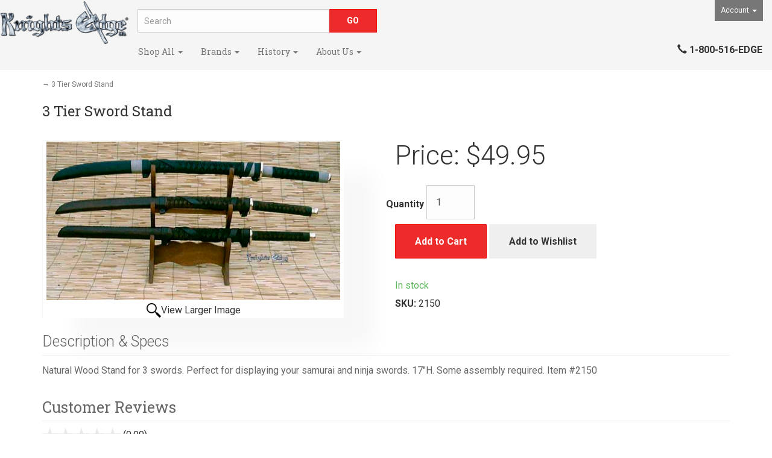

--- FILE ---
content_type: text/html; charset=utf-8
request_url: https://knightsedge.com/p-558-3-tier-sword-stand.aspx
body_size: 10390
content:
<!DOCTYPE html>
<html lang="en" xmlns="http://www.w3.org/1999/xhtml">
<head>
	<meta http-equiv="Content-Type" content="text/html; charset=utf-8">


<title>3 Tier Wooden Oriental Japanese Sword Stand</title>
<meta name="description" content="Natural Wood Stand for 3 swords. Perfect for displaying your samurai and ninja swords. 17&quot;H" />
<meta name="keywords" content="oriental sword stand, swords stand, sword stands, japanese sword stand" />




<meta http-equiv="X-UA-Compatible" content="IE=edge">
<meta name="viewport" content="width=device-width, initial-scale=1.0">

<link rel="icon" href="images/favicon.ico" type="image/x-icon" />

<link href="//fonts.googleapis.com/css?family=Roboto+Slab:400,300,100,700|Roboto:400,300italic,300,400italic,700,700italic,900,900italic" rel="stylesheet" type="text/css">

<!--Xmlpackage 'script.head' -->
<script src="https://www.google.com/recaptcha/api.js" async="" defer></script><script async="" src="https://www.googletagmanager.com/gtag/js?id=G-XRWS08JD6D"></script><script>
						window.dataLayer = window.dataLayer || [];
						function gtag(){dataLayer.push(arguments);}
						gtag('js', new Date());

						
								gtag('config', 'G-XRWS08JD6D');
							
							gtag('config', 'UA-214654-1');
						</script><script>
						(function(i,s,o,g,r,a,m){i['GoogleAnalyticsObject']=r;i[r]=i[r]||function(){
						(i[r].q=i[r].q||[]).push(arguments)},i[r].l=1*new Date();a=s.createElement(o),
						m=s.getElementsByTagName(o)[0];a.async=1;a.src=g;m.parentNode.insertBefore(a,m)
						})(window,document,'script','https://www.google-analytics.com/analytics.js','ga');

						ga('create', 'UA-214654-1', 'auto');
						
						
						ga('require', 'linkid');

						ga('send', 'pageview');
					</script>
<!--End of xmlpackage 'script.head' -->



<script src="/scripts/_skin_bundle_b54953e000cbf9949fb6c3a055b62bd9?v=TWgeWJs2UzxKUXom2GkK-u-MmvuDMw75-4JfzjBTC8I1"></script>




<link href="/skins/skin_1/css/_skin_bundle?v=vBp2ZCIMTpMVLRe4OdtTU69wjVTu01h13RBU5Ph-1Kc1" rel="stylesheet"/>


	

	
	

</head>

<body>
	<!-- Respond.js IE8 support of media queries -->
<!--[if lt IE 9]>
  <script src="https://oss.maxcdn.com/libs/respond.js/1.3.0/respond.min.js"></script>
<![endif]-->

				<!--
					PAGE INVOCATION: /p-558-3-tier-sword-stand.aspx
					PAGE REFERRER: 
					STORE LOCALE: en-US
					STORE CURRENCY: USD
					CUSTOMER ID: 0
					AFFILIATE ID: 0
					CUSTOMER LOCALE: en-US
					CURRENCY SETTING: USD
					CACHE MENUS: True
				-->




<!--Xmlpackage 'script.bodyopen' -->

<!--End of xmlpackage 'script.bodyopen' -->
	

	<div class="main-header navbar-default">
		<div class="container-fluid">
			<div class="row header-row">
				<div class="col-xs-5 col-sm-2 logo-wrap">
					<a class="logo" href="/" id="logo" title="Knights Edge"><img alt="" class="img-responsive center-block store-logo logo-main-image" src="/skins/skin_1/images/logo.jpg" /> </a>
				</div>

				<div class="col-xs-7 col-sm-4 col-sm-push-6 col-md-2 col-md-push-8 header-right-info">
					<div class="pull-right account-nav-wrapper">
						<ul class="nav top-account-nav">
							<li class="dropdown">
								<a href="#" class="dropdown-toggle" data-toggle="dropdown">
									Account
									<span class="caret"></span>
								</a>
								<ul class="dropdown-menu dropdown-menu-right">
									<li>
										<a href="/account.aspx">
											My Account
										</a>
									</li>
									<li>
										<a href="/account.aspx#OrderHistory">
											My Orders
										</a>
									</li>
										<li>
											<a href="#miniwish-modal" data-toggle="modal">
												My Wishlist
											</a>
										</li>
									<li class="divider"></li>
									<li>
											<a href="/signin.aspx?returnurl=%2Fp-558-3-tier-sword-stand.aspx" class="user-link log-in-link">
		<span aria-hidden="true">
			<i class="fa fa-sign-in"></i>
		</span>
		Login
	</a>

									</li>
								</ul>
							</li>
						</ul>
					</div>
					<div class="pull-right cart-header">
						<ul class="user-links">

		<li>
				<a id="js-show-cart" href="#" data-toggle="modal" data-target="#minicart-modal" class="user-link" aria-disabled="true" tabindex="-1">
		<span aria-hidden="true">
			<i class="fa fa-shopping-cart"></i>
		</span>
		View Cart (<span class="minicart-count js-minicart-count">0</span>)
	</a>



		</li>
			<li class="hidden-xs">
				<a id="js-show-wish" href="#" data-toggle="modal" data-target="#miniwish-modal" class="user-link" aria-disabled="true" tabindex="-1">
		<span aria-hidden="true">
			<i class="fa fa-star"></i>
		</span>
		View Wishlist (<span class="minicart-count js-miniwish-count">0</span>)
	</a>


		</li>
			<li>
			<a id="js-header-checkout-link"
			   href="/shoppingcart.aspx?returnurl=%2Fp-558-3-tier-sword-stand.aspx"
			   class="user-link checkout-link">
				<span aria-hidden="true">
					<i class="fa fa-check-square-o"></i>
				</span>
				Checkout
			</a>
		</li>

</ul>

					</div>
					<div class="clearfix"></div>
				</div>

				<div class="col-xs-12 col-sm-6 col-sm-pull-4 col-md-8 col-md-pull-2 header-middle-info">
					<div class="row search-navigation-row">
						<div class="col-md-12 col-lg-6">
							<div class="search-wrapper">
								<div class="search-static">
									<form action="/search.aspx" method="get">    <div class="search-form-group">
        <input name="searchterm" class="form-control input-sm search-box" placeholder="Search" type="text">
        <input value="Go" class="btn btn-primary btn-sm search-go" type="submit">
        <div class="clearfix"></div>
    </div>
</form>
								</div>
							</div>
						</div>
						<div class="visible-lg header-middle col-lg-6">
							
		<div class="text-center header-free-shipping"></div>
	
						</div>
					</div>
					<div class="clearfix"></div>
				</div>

				<div class="visible-xs visible-sm clearfix"></div>
				<div class="col-xs-12 col-sm-12 col-md-10">
					<div class="row">
						<div class="top-navigation-wrap">
							<div class="navbar navbar-default topnav" role="navigation">
								<div class="navbar-header">
									<button type="button" class="navbar-toggle" data-toggle="collapse" data-target="#top-nav-collapse">
										<span class="sr-only">Toggle navigation</span>
										<span class="icon-bar"></span>
										<span class="icon-bar"></span>
										<span class="icon-bar"></span>
									</button>
									<a class="navbar-brand visible-xs menu-label" data-toggle="collapse" data-target="#top-nav-collapse" href="#">
										Menu
									</a>
								</div>

								<div class="navbar-collapse collapse" id="top-nav-collapse">
									
	<ul class="nav navbar-nav">
		<li class="dropdown">
			<a href="#" class="dropdown-toggle" data-toggle="dropdown">
			Shop All <span class="caret"></span>
			</a>
			<ul class="dropdown-menu category-menu">
				<li>
				<div class="ymm-content two-column-menu">
  <div class="row">
    <ul class="col-sm-12 col-md-6 menu-list">
      <li class="menu-list-item"><a href="/c-38-medieval-banners.aspx">Medieval Banners</a></li>
      <li class="menu-list-item"><a href="/c-4-swords.aspx">Swords</a></li>
      <li class="menu-list-item"><a href="/c-5-suits-of-armor.aspx">Suits of Armor</a></li>
      <li class="menu-list-item"><a href="/c-7-medieval-weapons.aspx">Medieval Weapons</a></li>
      <li class="menu-list-item"><a href="/c-2-knives-and-daggers.aspx">Knives and Daggers</a></li></ul> <ul class="col-sm-12 col-md-6 menu-list" ><li class="menu-list-item"><a href="/c-6-armor-and-helmets.aspx">Armor and Helmets</a></li>
      <li class="menu-list-item"><a href="/c-9-figurines.aspx">Figurines</a></li>
      <li class="menu-list-item"><a href="/c-8-medieval-home-decor.aspx">Medieval Home Decor</a></li>
      <li class="menu-list-item"><a href="/c-10-jewelry.aspx">Jewelry</a></li>
      <li class="menu-list-item"><a href="/c-11-everything-else.aspx">Everything Else</a></li>
    </ul>
    <div class="clearfix"></div>
  </div>
</div>
				</li>
			</ul>
		</li>


		<li class="dropdown">
		<a href="#" class="dropdown-toggle" data-toggle="dropdown">
			Brands <span class="caret"></span>
		</a>
		<ul class="dropdown-menu category-menu">
				<li>
				<div class="ymm-content two-column-menu">
  <div class="row">
    <ul class="col-sm-12 col-md-6 menu-list">
      <li class="menu-list-item"><a href="/m-8-ritter-steel-authentics.aspx">Ritter Steel® Authentics</a></li>
      <li class="menu-list-item"><a href="/m-3-stage-steel.aspx">Stage Steel®</a></li>
      <li class="menu-list-item"><a href="/m-4-valiant-arms.aspx">Valiant Arms®</a></li>
      <li class="menu-list-item"><a href="/m-2-ritter-steel.aspx">Ritter Steel®</a></li></ul> <ul class="col-sm-12 col-md-6 menu-list" ><li class="menu-list-item"><a href="/m-14-ritter-steel-elite-braided-leather-collection.aspx">Ritter Steel® Elite - Braided Leather Collection</a></li>
      <li class="menu-list-item"><a href="/m-13-ritter-steel-elite-golden-warrior-collection.aspx">Ritter Steel® Elite - Golden Warrior Collection</a></li>
      <li class="menu-list-item"><a href="/m-5-knightedge.aspx">Knightedge®</a></li>
    </ul>
    <div class="clearfix"></div>
  </div>
</div>
				</li>
			</ul>
		</li>

		<li class="dropdown">
			<a href="#" class="dropdown-toggle" data-toggle="dropdown">
			History <span class="caret"></span>
			</a>
			<ul class="dropdown-menu category-menu">
				<li>
				<div class="ymm-content two-column-menu">
  <div class="row">
    <ul class="col-sm-12 col-md-6 menu-list">
      <li class="menu-list-item"><a href="/s-123-history-of-swords.aspx">History of Swords</a></li>
      <li class="menu-list-item"><a href="/s-145-swords-timeline.aspx">Swords Timeline</a></li></ul> <ul class="col-sm-12 col-md-6 menu-list" ><li class="menu-list-item"><a href="/s-5-history-of-arms-and-armor.aspx">History of Arms and Armor</a></li>
      <li class="menu-list-item"><a href="/s-146-arms-and-armor-glossary.aspx">Arms and Armor Glossary</a></li>
    </ul>
    <div class="clearfix"></div>
  </div>
</div>
				</li>
			</ul>
		</li>

		<li class="dropdown">
			<a href="#" class="dropdown-toggle" data-toggle="dropdown">
			About Us <span class="caret"></span></a>
			<ul class="dropdown-menu">
				<li>
					<a href="/t-about.aspx">About Us</a>
				</li>
				<li>
					<a href="/t-contact.aspx">Contact Us</a>
				</li>
			</ul>
		</li>		
		</ul>
	
									<div class="nav navbar-nav navbar-right">
										
	<div class="header-phone-number">
		<strong><span class="glyphicon glyphicon-earphone"></span> 1-800-516-EDGE</strong>
	</div>
									</div>
								</div>
								<!--/.nav-collapse -->
							</div>
						</div>
					</div>
				</div>
				<div class="clearfix"></div>
			</div>
		</div>
	</div>
	
	<div class="main-content-wrapper">
		<div class="main-background">
			<div class="container">
				<div id="browser-detection-notice" class="bg-warning hidden"></div>
					<div role="region" aria-label="breadcrumbs" class="breadcrumb">

		<span class="SectionTitleText"><a class="SectionTitleText" href="/c-25-sword-hangers-stands.aspx"></a> &rarr; 3 Tier Sword Stand</span>
	</div>

				<div class="notices">
					
				</div>
				<!-- CONTENTS START -->
				


	<!--Xmlpackage 'product.simpleproductlargeimage.xml.config' -->
<style>
          .product-banner .product-image {
          max-height: 499px;
          }
        </style>
<div class="page-wrap product-landing-page" itemscope="" itemtype="https://schema.org/Product">
  <meta itemprop="mpn" content="2150"><span itemprop="width" itemscope="" itemtype="https://schema.org/QuantitativeValue"><meta itemprop="value" content="13">
    <meta itemprop="unitText" content="in"></span><span itemprop="height" itemscope="" itemtype="https://schema.org/QuantitativeValue"><meta itemprop="value" content="9">
    <meta itemprop="unitText" content="in"></span><span itemprop="depth" itemscope="" itemtype="https://schema.org/QuantitativeValue"><meta itemprop="value" content="25">
    <meta itemprop="unitText" content="in"></span><span itemprop="weight" itemscope="" itemtype="https://schema.org/QuantitativeValue"><meta itemprop="value" content="4.00">
    <meta itemprop="unitText" content="lbs"></span><link itemprop="itemCondition" href="https://schema.org/NewCondition">
  <meta itemprop="sku" content="2150">
  <meta itemprop="productID" content="558"><meta itemprop="image" content="https://knightsedge.com/images/product/large/2150-wooden-sword-stand.jpg" /><span itemprop="manufacturer" itemscope="" itemtype="https://schema.org/Organization"><meta itemprop="name" content="Other">
    <meta itemprop="url" content="https://knightsedge.com/m-6-other.aspx"></span><meta itemprop="url" content="https://knightsedge.com/p-558-3-tier-sword-stand.aspx">
  <style type="text/css">
							.vertical-nav-wrapper
							{
							display:none;
							}
							.content-wrapper
							{
							float:none;
							width:100%;
							}
						</style>
  <h1 class="product-page-header" itemprop="name">3 Tier Sword Stand</h1>
  <div class="row">
    <div class="col-sm-6">
      <div class="product-banner">
        <div class="product-image-banner product-image-wrap"><div class="image-wrap product-image-wrap">
				<script type='text/javascript'>
					function popupimg()
					{
						var imagePath = document.getElementById('popupImageURL').value;

						window.open(
							'/image/popup?imagePath=' + imagePath + '&altText=MyBUaWVyIFdvb2RlbiBPcmllbnRhbCBKYXBhbmVzZSBTd29yZCBTdGFuZA2',
							'LargerImage71004',
							'toolbar=no,location=no,directories=no,status=no,menubar=no,scrollbars=yes,resizable=yes,copyhistory=no,width=1023,height=552,left=0,top=0');

						return true;
					}
				</script>
<div id="divProductPicZ558" style="display:none">
</div>
<div class="medium-image-wrap" id="divProductPic558">
<button class="button-transparent" onClick="popupimg('/images/product/large/2150-wooden-sword-stand.jpg')">
							<div class="pop-large-wrap"><img id="ProductPic558" name="ProductPic558" class="product-image img-responsive medium-image medium-image-cursor" title="Click here to view larger image" src="/images/product/medium/2150-wooden-sword-stand.jpg" alt="3 Tier Wooden Oriental Japanese Sword Stand" />
							</div>
							<span class="pop-large-link">View Larger Image</span>
						</button><input type="hidden" id="popupImageURL" value="%2fimages%2fproduct%2flarge%2f2150-wooden-sword-stand.jpg" /></div>
<div class="image-controls"></div></div></div>
      </div>
    </div>
    <div class="col-sm-6">
      <div class="product-info">
        <div class="price-tag">
          <div id="VariantPrice_567" itemprop="offers" itemscope="" itemtype="https://schema.org/Offer">
            <link itemprop="availability" href="https://schema.org/InStock"><div class="price-wrap">

						<div class="variant-price">
							<span>Price:</span>
							$49.95
						</div>
					<meta itemprop="price" content="49.9500" />
					<meta itemprop="priceCurrency" content="USD">
</div>


</div>
        </div>
        <div class="add-to-cart-row"><form action="/addtocart.aspx" class="form add-to-cart-form js-add-to-cart-form" id="add-to-cart-567" method="post"><input data-val="true" data-val-number="The field ProductId must be a number." id="product-id-567" name="ProductId" type="hidden" value="558" /><input data-val="true" data-val-number="The field VariantId must be a number." id="variant-id-567" name="VariantId" type="hidden" value="567" /><input data-val="true" data-val-number="The field CartRecordId must be a number." id="cart-record-id-567" name="CartRecordId" type="hidden" value="0" /><input id="upsell-product-ids-567" name="UpsellProducts" type="hidden" value="" /><input id="return-url-567" name="ReturnUrl" type="hidden" value="/p-558-3-tier-sword-stand.aspx" /><input class="js-is-wishlist" id="is-wishlist-567" name="IsWishlist" type="hidden" value="False" />		<div class="js-add-to-cart-errors">
			
		</div>
		<div class="form-group add-to-cart-group row margin-reset">

				<span class="add-to-cart-quantity">
					<label for="quantity-567">Quantity</label>
<input aria-label="Quantity" class="form-control quantity-field js-validate-quantity text-box single-line" data-val="true" data-val-number="The field Quantity must be a number." id="quantity-567" min="0" name="Quantity" type="number" value="1" />				</span>

			<div class="width-100-percent"></div>
			<div class="col-sm-12 padding-left-0">
					<button id="558_567_addToCart" type="submit" class="btn btn-primary add-to-cart js-add-to-cart-button">
						Add to Cart
					</button>
						<button id="558_567_addToWish" type="submit" class="btn btn-default add-to-wishlist js-wishlist-button">
							Add to Wishlist
						</button>
			</div>
		</div>
<script type="text/javascript">
					adnsf$('#color-567').change(function () {
						if(window['setcolorpic_558']){
							setcolorpic_558(adnsf$(this).val());
						}
					});

					if(adnsf$('#color-567').length && adnsf$('#color-567').val() != '') {
						if(window['setcolorpic_558']) {
							setcolorpic_558(adnsf$('#color-567').val());
						}
					}
				</script>
<script type="text/javascript">
					(function ($) {
						$(function () {
							$('#558_567_addToCart:submit').click(function (e) {
								$('#quantity-validation-message').remove();
								if ($('#quantity-567').val() == '0') {
									var message = "<div id='quantity-validation-message' class='form-validation-message field-validation-error'>" +
										"Please enter a valid quantity" +
										"</div>";
									$('#quantity-567').after(message);
									$('#quantity-567').attr("aria-describedby", "quantity-validation-message");
									$('#quantity-567').focus();
									e.preventDefault();
								}
							});

							$('#quantity-567').change(function () {
								$('#quantity-validation-message').remove();
							});
						});
					})(adnsf$);
				</script>
</form></div><div class="stock-hint in-stock-hint" >
In stock</div><label>SKU: 
											</label>2150<div class="product-discounttable-wrap"></div>
        <div class="product-add-this">
	</div>
      </div>
    </div>
  </div>
  <div class="product-description-wrap" itemprop="description">
    <div class="product-description-heading">
      <div class="description-heading">Description &amp; Specs</div>
    </div><span class="ptext">Natural Wood Stand for 3 swords. Perfect for displaying your samurai and ninja swords. 17"H. Some assembly required. Item #2150<br />
</span></div>
  <div class="product-ratings"><div class="clear"></div><hr size="1"/><input type="hidden" name="ProductID" value="558"><input type="hidden" name="CategoryID" value="0"><input type="hidden" name="SectionID" value="0"><input type="hidden" name="ManufacturerID" value="0"><h2 class="group-header rating-header">Customer Reviews</h2><div class="page-row total-rating-row">   <div class="rating-stars-wrap"><img class='ratings-star-0-Empty' src='/Skins/Skin_1/images/stare.gif' alt='' /><img class='ratings-star-1-Empty' src='/Skins/Skin_1/images/stare.gif' alt='' /><img class='ratings-star-2-Empty' src='/Skins/Skin_1/images/stare.gif' alt='' /><img class='ratings-star-3-Empty' src='/Skins/Skin_1/images/stare.gif' alt='' /><img class='ratings-star-4-Empty' src='/Skins/Skin_1/images/stare.gif' alt='' /><span class="ratings-average-wrap"> (0.00)<span class="screen-reader-only"> stars out of 5</span></span>   </div>   <div class="rating-count-wrap">       <span># of Ratings:</span> 0   </div></div><div class="page-row rating-link-row"><div class="rating-link-wrap">   <a class="btn btn-default add-rating-button" href="javascript:RateIt(558);">Click Here</a> 	<span>to rate this product</span></div></div><div id="RateCommentDiv" name="RateCommentDiv" style="position:absolute; left:0px; top:0px; visibility:hidden; z-index:2000; ">
<iframe name="RateCommentFrm" id="RateCommentFrm" width="400" height="100" hspace="0" vspace="0" marginheight="0" marginwidth="0" frameborder="0" noresize scrolling="yes" src="/empty.htm"></iframe></div>
<script type="text/javascript">
function RateComment(ProductID, MyCustomerID, MyVote, RatersCustomerID) {
	RateCommentFrm.location = '/ratecomment.aspx?Productid=' + ProductID + '&VotingCustomerID=' + MyCustomerID + '&Vote=' + MyVote + '&RatingCustomerID=' + RatersCustomerID
}
function RateIt(ProductID) {
	window.open('/rating?Productid=' + ProductID + '&refresh=no&returnurl=%2fp-558-3-tier-sword-stand.aspx','ASPDNSF_ML74160','height=550,width=400,top=10,left=20,status=no,toolbar=no,menubar=no,scrollbars=yes,location=no')
}
</script>

</div>
</div>	<!--End of Xmlpackage 'product.simpleproductlargeimage.xml.config' -->



				<!-- CONTENTS END -->
			</div>
		</div>
	</div>

	<div class="footer-wrapper">
		<div class="container">
			<div class="row footer-row">
				<div class="footer-menu-wrap">
<ul class="col-sm-12 col-md-3 firstMenu">
    <li class="footerHeading">Customer Service</li>
    <li><a rel="nofollow" href="/t-contact.aspx">Contact Us</a></li>
    <li><a rel="nofollow" href="/account.aspx#OrderHistory">Order Tracking</a></li>
    <li><a href="#miniwish-modal" data-toggle="modal" rel="nofollow">Wishlist</a></li>
    <li><a rel="nofollow" href="/account.aspx">Your Account</a></li>
</ul>
<ul class="col-sm-12 col-md-3">
    <li class="footerHeading">Store Policies &amp; Info</li>
    <li><a rel="nofollow" href="/t-shipping.aspx">Shipping</a></li>
    <li><a rel="nofollow" href="/t-returns.aspx">Returns</a></li>
    <li><a rel="nofollow" href="/t-faq.aspx">FAQs</a></li>
    <li><a rel="nofollow" href="/t-privacy.aspx">Privacy Policy</a></li>
    <li><a rel="nofollow" href="/t-security.aspx">Security</a></li>
</ul>
<ul class="col-sm-12 col-md-3">
    <li class="footerHeading">Helpful Links</li>
    <li><a href="/t-about.aspx">About Us</a></li>
    <!--<li><a href="/s-171-testimonials.aspx">Testimonials</a></li>-->
    <li><a href="/sitemap.aspx">Site Map</a></li>
</ul>
<ul class="col-sm-12 col-md-3">
    <li class="social-links">
    <div class="footer-social-icons">
    
    </div>
    </li>
    <li class="footerHeading">Payment Methods</li>
    <li><div class="payment-methods-wrap">
  <div class="cards-accepted"><span id="payment-method-images3" class="&#xA;									cardname amex"></span><span id="payment-method-images4" class="&#xA;									cardname discover"></span><span id="payment-method-images2" class="&#xA;									cardname mastercard"></span><span id="payment-method-images1" class="&#xA;									cardname visa"></span></div>
</div></li>
    <li></li>
</ul>
<div class="clearfix">&nbsp;</div>
</div>
				<div class="clearfix"></div>
			</div>

			<div class="copyright">
				
		&copy; Knights Edge Ltd., 1994-2026. All Rights Reserved. 
	
			</div>

		</div>
	</div>

	<!-- Minicart modal -->
	<div class="minicart-wrap">
	<div id="minicart-modal" class="modal minicart-modal" data-keyboard="true" tabindex="-1">
		<div class="modal-dialog" role="region" aria-label="modal dialog">
			<div class="modal-content">
				<div class="modal-header">
						<a href="#" class="switch-mini-link js-switch-to-miniwish off">
							<span aria-hidden="true">
								<i class="fa fa-angle-left"></i>
							</span>
							View wishlist
						</a>
					<button type="button" class="close" data-dismiss="modal" aria-label="Close">
						<span aria-hidden="true">
							<i class="fa fa-times-circle-o"></i>
						</span>
					</button>
					<h2 class="minicart-title modal-title">
						Shopping Cart:
						<span class="minicart-title-count js-cart-title-count">0</span>
						<span class="minicart-items-label js-cart-count-label">
Items						</span>
					</h2>
				</div>
				<div class="modal-body">
					<div class="minicart-content-wrap">
						<div class="minicart-message-area js-minicart-message-area">
							
						</div>
						<div class="minicart-contents js-minicart-contents">
								<div class="empty-mini-cart-text">
		Your shopping cart is currently empty. 
	</div>

						</div>
					</div>
				</div>
				<div class="modal-footer minicart-footer">
					<div class="row">
						<div class="col-sm-6 text-left-sm">
							<div class="minicart-discount off">
								Discounts:
								<span class="minicart-discount js-minicart-discount"></span>
							</div>
							<div class="minicart-total-area">
								<div class="minicart-total-wrap">
									Total:
									<span class="minicart-total js-minicart-total">$0.00</span>
								</div>
							</div>
						</div>

						<div class="col-sm-6">
							<div class="mini-cart-button-wrapper ">
								<button type="button" id="minicart-close-button" class="btn btn-default close-minicart-button">Close</button>
								<button type="button" id="minicart-checkout-button" class="btn btn-primary minicart-checkout-button" data-return-url="/p-558-3-tier-sword-stand.aspx">Checkout</button>
							</div>
						</div>
					</div>
				</div>
			</div>
		</div>
	</div>
</div>


	<!-- Miniwish modal -->
	<div class="minicart-wrap">
	<div id="miniwish-modal" class="modal minicart-modal" data-keyboard="true" tabindex="-1">
		<div class="modal-dialog" role="region" aria-label="modal dialog">
			<div class="modal-content">
				<div class="modal-header">
						<a href="#" class="switch-mini-link js-switch-to-minicart off">
							<span aria-hidden="true">
								<i class="fa fa-angle-left"></i>
							</span>
							View cart
						</a>
					<button type="button" class="close" data-dismiss="modal" aria-label="Close">
						<span aria-hidden="true">
							<i class="fa fa-times-circle-o"></i>
						</span>
					</button>
					<h2 class="minicart-title modal-title">
						Your Wishlist:
						<span class="minicart-title-count js-wish-title-count">0</span>
						<span class="minicart-items-label js-wish-count-label">
Items						</span>
					</h2>
				</div>
				<div class="modal-body">
					<div class="minicart-content-wrap">
						<div class="minicart-message-area js-miniwish-message-area">
							
						</div>
						<div class="minicart-contents js-miniwish-contents">
								<div class="empty-mini-cart-text">
		Your wish list is currently empty. <br>
	</div>

						</div>
					</div>
				</div>
				<div class="modal-footer minicart-footer">
					<div class="row">
						<div class="col-sm-6 text-left-sm">
							<div class="minicart-total-area">
								<div class="minicart-total-wrap">
									Total:
									<span class="minicart-total js-miniwish-total">$0.00</span>
								</div>
							</div>
						</div>
						<div class="col-sm-6">
							<button type="button" id="miniwish-close-button" class="btn btn-default close-miniwish-button">Close</button>
							<button type="submit"
								data-url="/minicart/movealltocart"
								id="miniwish-move-all-to-cart"
								class="btn btn-primary minicart-checkout-button js-wishlist-button off">
								Move all to Cart
							</button>
						</div>
					</div>
				</div>
			</div>
		</div>
	</div>
</div>


	<!-- Minicart and miniwish resources (javascript and overlay html) -->
		<div class="minicart-loading-overlay js-minicart-loading-overlay off">
		<div class="minicart-overlay"></div>
		<div class="minicart-loading">
			<div class="minicart-loading-message js-minicart-loading-message">Loading...</div>
			<div class="loading-animation loading-style-dark"></div>
		</div>
	</div>

<script src="/scripts/_skin_bundle_2a59354f3da09b60835d68828d972922?v=kdf-7QzJ_71lvhQgUumLmvqe9ch32Wnp3Kyzz7tJ5GI1"></script>
<script type="text/javascript">
		adnsf$.minicart.initialize(
		{
			minicart_DeleteWaitMessage: "Deleting...",
			miniwish_MoveSingleMessage: "Moving item to cart.",
			miniwish_MoveAllMessage: "Moving all items to cart.",
			minicart_UpdateFailureMessage: "Sorry, there was an error updating your cart.",
			miniwish_UpdateFailureMessage: "Sorry, there was an error updating your wishlist.",
			minicart_CountLabel: "Items",
			minicart_CountLabelSingular: "Item",
			checkoutUrl: "/shoppingcart.aspx",
			loginUrl: "/signin.aspx"
		});
		adnsf$.minicart.cartEnabled = true;
		adnsf$.minicart.wishEnabled = true;
		adnsf$.minicart.onCheckoutPage = false;
	</script>

	<div class="live-chat-wrapper">
		<div class="live-chat">
			
	<div class="live-chat-wrapper">
		<div class="live-chat">
		</div>
	</div>
	
		</div>
	</div>
	

	

	




<script type="text/javascript">
		window.postalCodeRegexConfiguration = {
			postalCodeRegexMapUrl: "/country/postalcoderegexmap",
		};
	</script>



<script src="/scripts/_skin_bundle_808f5e8d833ee499b0bc53627202ca8d?v=s_s_tB3UcvQ49PW6XeJkwdDsp4YU90ADxOTTD5qLBL81"></script>


<script type="text/javascript">
		adnsf$.initializeAddToCartForms(
		{
			ajaxAddToCartUrl: "/minicart/ajaxaddtocart",
			ajaxAddKitToCartUrl: "/minicart/ajaxaddkittocart",
			addToCartMessage: "Adding to cart",
			addToWishMessage: "Adding to wishlist",
			invalidQuatityMessage: "Please enter a valid quantity",
			addToCartFailureMessage: "Your item was not added to the cart because of an error",
			addToWishFailureMessage: "Your item was not added to the wishlist because of an error",
			checkoutUrl: "/shoppingcart.aspx",
			loginUrl: "/signin.aspx"
		});

		adnsf$.validator.unobtrusive.adapters.addSingleVal('min', 'val');

		vortx.browser.detect();
		if (vortx.browser.isIE) {
			vortx.browser.warnOfDeprecation(
				'browser-detection-notice',
				'It appears that your web browser is a bit old. For a more safe and modern experience, please change or upgrade your web browser.'
			);
		}
	</script>


<script src="https://cdnjs.cloudflare.com/ajax/libs/picturefill/3.0.2/picturefill.min.js" ></script>







<script>
				(function () {
					var mmapiws = window.__mmapiws = window.__mmapiws || {};
					mmapiws.accountId = '37576';
					var loadDeviceJs = function () {
						var element = document.createElement('script');
						element.async = true;
						element.src = 'https://device.maxmind.com/js/device.js';
						document.body.appendChild(element);
					};
					if (window.addEventListener) {
						window.addEventListener('load', loadDeviceJs, false);
					} else if (window.attachEvent) {
						window.attachEvent('onload', loadDeviceJs);
					}
				})();
					</script>




<!--Xmlpackage 'script.bodyclose' -->
<script>
						var vortx = vortx || {};
						vortx.dataLayer = vortx.dataLayer || {};
						vortx.dataLayer.productImpressions = vortx.dataLayer.productImpressions || [];
						
						$(document).ready(function() {
							if(vortx.dataLayer.productImpressions.length > 0) {
								for(var i = 0; i < vortx.dataLayer.productImpressions.length; i++) {
									var product = vortx.dataLayer.productImpressions[i];
									gtag("event", "view_item_list", {
										item_list_name: product.list,
										items: [
											{
												item_id: product.id,
												item_name: product.name,
												item_list_name: product.list,
												item_brand: product.brand,
												item_category: product.category,
												item_variant: product.variant,
												index: product.position
											}
										]
									});
								}
							}
						});
						</script>
<script>
						var vortx = vortx || {};
						vortx.dataLayer = vortx.dataLayer || {};
						vortx.dataLayer.productImpressions = vortx.dataLayer.productImpressions || [];

						// send_item event for GA4 with product click
						$(document).ready(function () {
							//add click event listener for products in a grid.
							$('a.grid-product-link').click(function (e) {
								googleGa4ProductClick(e);
							});

							//add click event listener for products in a list.
							$('a.list-product-link').click(function (e) {
								googleGa4ProductClick(e);
							});

							//add click event listener for products in a featured items listing.
							$('a.featured-item-link').click(function (e) {
								googleGa4ProductClick(e);
							});
	
							// https://developers.google.com/analytics/devguides/collection/ga4/reference/events?client_type=gtag#select_item
							function googleGa4ProductClick(event) {
								var productHref = $(event.delegateTarget).attr('href'); //clicking on an image doesn't give you the href.
								var productId = getProductId(productHref);
								if(productId == 0) {
									return true; //if something went wrong do not prevent the href link from working.
								}
		
								if(vortx.dataLayer.productImpressions.length <= 0) {
									return true;
								}

								event.preventDefault(); // stop product click jumping straight to product page.
								for(var i = 0; i < vortx.dataLayer.productImpressions.length; i++) {
									if(productId == vortx.dataLayer.productImpressions[i].productId) {
										var product = vortx.dataLayer.productImpressions[i];

										// Send click with an event, then send user to product page.
										gtag("event", "select_item", {
											item_list_name: product.list,
											items: [
												{
													item_id: product.id,
													item_name: product.name,
													item_list_name: product.list,
													item_brand: product.brand,
													item_category: product.category,
													item_variant: product.variant,
													index: product.position
													}
											]
										});
										// send to product page.
										document.location = productHref;
										// stop the for loop when we have one product
										break;
									}
								}
								return true;
							};

							function getProductId(productHref) {
								try {
									var productId = 0;
									if(productHref.indexOf('/p-') !== -1) {
										productId = parseInt(productHref.split('-')[1], 10);
									} else if(productHref.indexOf('/product') !== -1) {
										var queryStringSplit = productHref.split('/')[2]; //777?returnurl=foo
										productId = parseInt(queryStringSplit.split('?')[0], 10);
									}
									return productId;
								} catch(error) {
									return 0;
								}
							};
						});
						</script>
<script>
						var vortx = vortx || {};
						vortx.dataLayer = vortx.dataLayer || {};
						vortx.dataLayer.productDetails = vortx.dataLayer.productDetails || [];

						$(document).ready(function () {
							if(vortx.dataLayer.productDetails.length > 0) {
								for(var i = 0; i < vortx.dataLayer.productDetails.length; i++) {
									var product = vortx.dataLayer.productDetails[i];

									if(product.isDefault) {
										gtag("event", "view_item", {
											currency: vortx.dataLayer.currency3LetterIso,
											value: product.price,
											items: [
												{
													item_id: product.id,
													item_name: product.name,
													item_brand: product.brand,
													item_category: product.category,
													item_variant: product.variant,
													price: product.price,
													coupon: "", // N/A
													quantity: "", // N/A default is 1
													index: product.position
												}
											]
										});
									}
								}
							}
						});
						</script>
<script>
					var vortx = vortx || {};
					vortx.dataLayer = vortx.dataLayer || {};
					vortx.dataLayer.productDetails = vortx.dataLayer.productDetails || [];

					$(document).ready(function () {
						// add the click function to every add-to-cart button
						$("button[id$='addToCart']").on('click', function () {
							if(vortx.dataLayer.productDetails.length <= 0) {
								return;
							}
							for(var i = 0; i < vortx.dataLayer.productDetails.length; i++) {
								var product = vortx.dataLayer.productDetails[i];
								var addToCartButtonId = $(this).attr('id');

								// do we have the right product?
								if(addToCartButtonId !== product.productId + '_' + product.variantId + '_addToCart') {
									continue;
								}

								// If they haven't chosen a variant, don't send the AddToCart event.
								if($('#variantSelector').length > 0 && $('#variantSelector').val() === '0') {
									return;
								}

								var productQuantity = $('#quantity-' + product.variantId).val();

								gtag("event", "add_to_cart", {
									currency: vortx.dataLayer.currency3LetterIso,
									value: product.price,
									items: [
										{
											item_id: product.productId + '-' + product.variantId,
											item_name: product.name,
											item_brand: product.brand,
											item_category: product.category,
											item_variant: product.variant,
											price: product.price,
											quantity: productQuantity,
										}
									]
								});
							}
						});
					});
					</script><script>
					var vortx = vortx || {};
					vortx.dataLayer = vortx.dataLayer || {};
					vortx.dataLayer.productDetails = vortx.dataLayer.productDetails || [];

					$(document).ready(function () {
						// add the click function to every add-to-wish button
						$("button[id$='addToWish']").on('click', function () {
							if(vortx.dataLayer.productDetails.length <= 0) {
								return;
							}
							for(var i = 0; i < vortx.dataLayer.productDetails.length; i++) {
								var product = vortx.dataLayer.productDetails[i];
								var addToWishButtonId = $(this).attr('id');

								// do we have the right product?
								if(addToWishButtonId !== product.productId + '_' + product.variantId + '_addToWish') {
									continue;
								}

								// If they haven't chosen a variant, don't send the AddToWish event.
								if($('#variantSelector').length > 0 && $('#variantSelector').val() === '0') {
									return;
								}

								//wishlist is a cart with a different name, so customers can add quantity.
								var productQuantity = $('#quantity-' + product.variantId).val();

								gtag("event", "add_to_wish", {
									currency: vortx.dataLayer.currency3LetterIso,
									value: product.price,
									items: [
										{
											item_id: product.productId + '-' + product.variantId,
											item_name: product.name,
											item_brand: product.brand,
											item_category: product.category,
											item_variant: product.variant,
											price: product.price,
											quantity: productQuantity,
										}
									]
								});
							}
						});
					});
					</script><script>
						var vortx = vortx || {};
						vortx.dataLayer = vortx.dataLayer || {};
						vortx.dataLayer.cartProducts = vortx.dataLayer.cartProducts || [];

						var checkoutValue = 0;
						var checkoutItems = [];
							
						$(document).ready(function () {
							if(vortx.dataLayer.cartProducts.length > 0) {
								for(var i = 0; i < vortx.dataLayer.cartProducts.length; i++) {
									var product = vortx.dataLayer.cartProducts[i];
									checkoutValue += product.price * product.quantity;
			
									checkoutItems.push({
										item_id: product.id,
										item_name: product.name,
										item_brand: product.brand,
										item_category: product.category,
										item_variant: product.variant,
										price: product.price,
										quantity: product.quantity,
										coupon: '' // N/A
									});
								}
								gtag("event", "begin_checkout", {
									currency: vortx.dataLayer.currency3LetterIso,
									value: checkoutValue,
									items: checkoutItems
								});
							}
						});
						</script>
<script>
						var vortx = vortx || {};
						vortx.dataLayer = vortx.dataLayer || {};
						vortx.dataLayer.orderedProducts = vortx.dataLayer.orderedProducts || [];
						vortx.dataLayer.orderDetails = vortx.dataLayer.orderDetails || [];

						const orderItems = [];

						$(document).ready(function () {
							if(vortx.dataLayer.orderedProducts.length > 0) {
								for(var i = 0; i < vortx.dataLayer.orderedProducts.length; i++) {
									var product = vortx.dataLayer.orderedProducts[i];

									orderItems.push({
										item_id: product.id,
										item_name: product.name,
										item_brand: product.brand,
										item_category: product.category,
										item_variant: product.variant,
										price: product.price,
										quantity: product.quantity,
										coupon: '' // N/A
									});
								}
							}
	
							// should only be one order.
							if(vortx.dataLayer.orderDetails.length == 1)
							{
								var order = vortx.dataLayer.orderDetails[0];
		
								gtag("event", "purchase", {
									transaction_id: order.orderNumber,
									value: order.orderTotal,
									tax: order.taxAmount,
									shipping: order.shippingAmount,
									currency: vortx.dataLayer.currency3LetterIso,
									coupon: order.promos,
									items: orderItems 
								});
							}
						});
						</script>
<script>
						var vortx = vortx || {};
						vortx.dataLayer = vortx.dataLayer || {};
						vortx.dataLayer.searchTerm = vortx.dataLayer.searchTerm || '';

						var searchTerm = vortx.dataLayer.searchTerm;
						$(document).ready(function () {
							if(vortx.dataLayer.searchTerm.length > 0) {
								gtag("event", "search", {
									search_term: vortx.dataLayer.searchTerm
								});
							}
						});
						</script>

<!--End of xmlpackage 'script.bodyclose' -->



	<!--Xmlpackage 'promo-window' -->
<script>
						(function(options) {
							$(function(){
								if (Cookies.get('promoWindow') == 'visited') {
									return false;
								} 
								else {
									setTimeout(function () {
										$('#promoWindow').fadeIn("fast");
									}, options.windowDelay);
									$(".promoClose").on("click", function(){
										$("#promoWindow").remove();
									});
									Cookies.set('promoWindow', 'visited', { expires: options.cookieExpires });
								}
							});
						})
						({
						windowDelay: 5000,
						cookieExpires: 7
						});
					</script>

<!--End of xmlpackage 'promo-window' -->
<script type="text/javascript" src="/_Incapsula_Resource?SWJIYLWA=719d34d31c8e3a6e6fffd425f7e032f3&ns=2&cb=977819226" async></script></body>
</html>


--- FILE ---
content_type: text/plain; charset=utf-8
request_url: https://d-ipv6.mmapiws.com/ant_squire
body_size: 154
content:
knightsedge.com;019bebdf-41bd-7015-86c9-fe9717cfc8c9:91fdf357196be1b12fe5dbda765ba51dc9162441